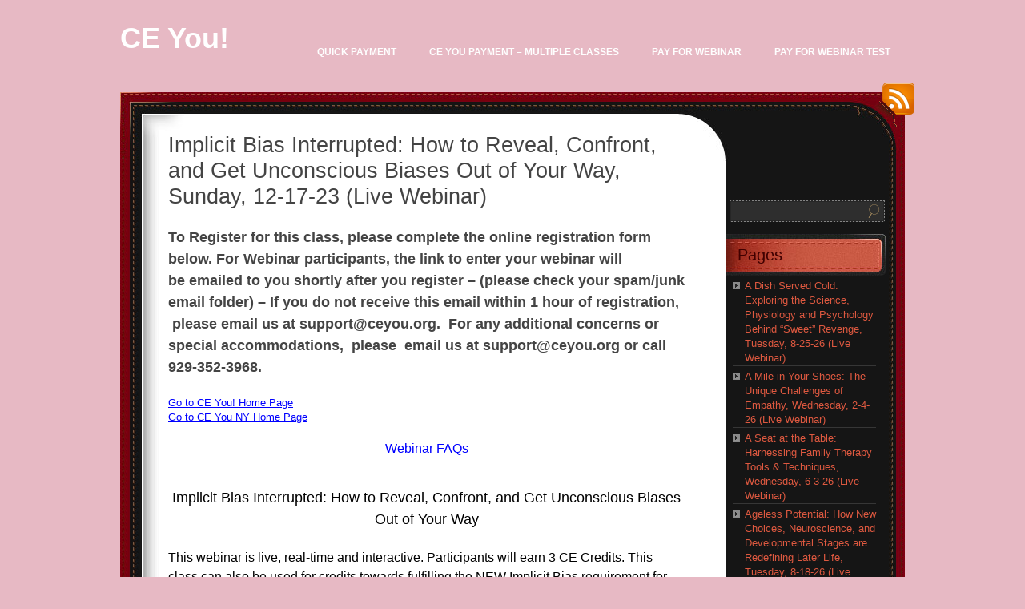

--- FILE ---
content_type: text/html; charset=UTF-8
request_url: https://ceyouny.deridan.com/implicit-bias-interrupted-how-to-reveal-confront-and-get-unconscious-biases-out-of-your-way-sunday-12-17-23-live-webinar/
body_size: 17448
content:
<!DOCTYPE html PUBLIC "-//W3C//DTD XHTML 1.0 Transitional//EN" "http://www.w3.org/TR/xhtml1/DTD/xhtml1-transitional.dtd">
<html xmlns="http://www.w3.org/1999/xhtml" lang="en-US">
<head profile="http://gmpg.org/xfn/11">
	<meta http-equiv="Content-Type" content="text/html; charset=UTF-8" />
	<title>Implicit Bias Interrupted: How to Reveal, Confront, and Get Unconscious Biases Out of Your Way, Sunday, 12-17-23 (Live Webinar) &laquo;  CE You!</title>
	<link rel="stylesheet" href="https://ceyouny.deridan.com/wp-content/themes/chocotheme/style.css" type="text/css" media="screen" />
	<!--[if IE 6]>
		<style type="text/css" media="screen">
			#footer p.rss { background-image: none; filter: progid:DXImageTransform.Microsoft.AlphaImageLoader(src='https://ceyouny.deridan.com/wp-content/themes/chocotheme/images/ico-rss-2.png', sizingMethod='image'); }
			#main-bot { height: 150px; }
			.comment { height: 90px; }
		</style>
	<![endif]-->
		<link rel="pingback" href="https://ceyouny.deridan.com/xmlrpc.php" />
	<meta name='robots' content='max-image-preview:large' />
<link rel="alternate" type="application/rss+xml" title="CE You! &raquo; Feed" href="https://ceyouny.deridan.com/feed/" />
<link rel="alternate" type="application/rss+xml" title="CE You! &raquo; Comments Feed" href="https://ceyouny.deridan.com/comments/feed/" />
<link rel="alternate" title="oEmbed (JSON)" type="application/json+oembed" href="https://ceyouny.deridan.com/wp-json/oembed/1.0/embed?url=https%3A%2F%2Fceyouny.deridan.com%2Fimplicit-bias-interrupted-how-to-reveal-confront-and-get-unconscious-biases-out-of-your-way-sunday-12-17-23-live-webinar%2F" />
<link rel="alternate" title="oEmbed (XML)" type="text/xml+oembed" href="https://ceyouny.deridan.com/wp-json/oembed/1.0/embed?url=https%3A%2F%2Fceyouny.deridan.com%2Fimplicit-bias-interrupted-how-to-reveal-confront-and-get-unconscious-biases-out-of-your-way-sunday-12-17-23-live-webinar%2F&#038;format=xml" />
<style id='wp-img-auto-sizes-contain-inline-css' type='text/css'>
img:is([sizes=auto i],[sizes^="auto," i]){contain-intrinsic-size:3000px 1500px}
/*# sourceURL=wp-img-auto-sizes-contain-inline-css */
</style>
<style id='wp-emoji-styles-inline-css' type='text/css'>

	img.wp-smiley, img.emoji {
		display: inline !important;
		border: none !important;
		box-shadow: none !important;
		height: 1em !important;
		width: 1em !important;
		margin: 0 0.07em !important;
		vertical-align: -0.1em !important;
		background: none !important;
		padding: 0 !important;
	}
/*# sourceURL=wp-emoji-styles-inline-css */
</style>
<style id='wp-block-library-inline-css' type='text/css'>
:root{--wp-block-synced-color:#7a00df;--wp-block-synced-color--rgb:122,0,223;--wp-bound-block-color:var(--wp-block-synced-color);--wp-editor-canvas-background:#ddd;--wp-admin-theme-color:#007cba;--wp-admin-theme-color--rgb:0,124,186;--wp-admin-theme-color-darker-10:#006ba1;--wp-admin-theme-color-darker-10--rgb:0,107,160.5;--wp-admin-theme-color-darker-20:#005a87;--wp-admin-theme-color-darker-20--rgb:0,90,135;--wp-admin-border-width-focus:2px}@media (min-resolution:192dpi){:root{--wp-admin-border-width-focus:1.5px}}.wp-element-button{cursor:pointer}:root .has-very-light-gray-background-color{background-color:#eee}:root .has-very-dark-gray-background-color{background-color:#313131}:root .has-very-light-gray-color{color:#eee}:root .has-very-dark-gray-color{color:#313131}:root .has-vivid-green-cyan-to-vivid-cyan-blue-gradient-background{background:linear-gradient(135deg,#00d084,#0693e3)}:root .has-purple-crush-gradient-background{background:linear-gradient(135deg,#34e2e4,#4721fb 50%,#ab1dfe)}:root .has-hazy-dawn-gradient-background{background:linear-gradient(135deg,#faaca8,#dad0ec)}:root .has-subdued-olive-gradient-background{background:linear-gradient(135deg,#fafae1,#67a671)}:root .has-atomic-cream-gradient-background{background:linear-gradient(135deg,#fdd79a,#004a59)}:root .has-nightshade-gradient-background{background:linear-gradient(135deg,#330968,#31cdcf)}:root .has-midnight-gradient-background{background:linear-gradient(135deg,#020381,#2874fc)}:root{--wp--preset--font-size--normal:16px;--wp--preset--font-size--huge:42px}.has-regular-font-size{font-size:1em}.has-larger-font-size{font-size:2.625em}.has-normal-font-size{font-size:var(--wp--preset--font-size--normal)}.has-huge-font-size{font-size:var(--wp--preset--font-size--huge)}.has-text-align-center{text-align:center}.has-text-align-left{text-align:left}.has-text-align-right{text-align:right}.has-fit-text{white-space:nowrap!important}#end-resizable-editor-section{display:none}.aligncenter{clear:both}.items-justified-left{justify-content:flex-start}.items-justified-center{justify-content:center}.items-justified-right{justify-content:flex-end}.items-justified-space-between{justify-content:space-between}.screen-reader-text{border:0;clip-path:inset(50%);height:1px;margin:-1px;overflow:hidden;padding:0;position:absolute;width:1px;word-wrap:normal!important}.screen-reader-text:focus{background-color:#ddd;clip-path:none;color:#444;display:block;font-size:1em;height:auto;left:5px;line-height:normal;padding:15px 23px 14px;text-decoration:none;top:5px;width:auto;z-index:100000}html :where(.has-border-color){border-style:solid}html :where([style*=border-top-color]){border-top-style:solid}html :where([style*=border-right-color]){border-right-style:solid}html :where([style*=border-bottom-color]){border-bottom-style:solid}html :where([style*=border-left-color]){border-left-style:solid}html :where([style*=border-width]){border-style:solid}html :where([style*=border-top-width]){border-top-style:solid}html :where([style*=border-right-width]){border-right-style:solid}html :where([style*=border-bottom-width]){border-bottom-style:solid}html :where([style*=border-left-width]){border-left-style:solid}html :where(img[class*=wp-image-]){height:auto;max-width:100%}:where(figure){margin:0 0 1em}html :where(.is-position-sticky){--wp-admin--admin-bar--position-offset:var(--wp-admin--admin-bar--height,0px)}@media screen and (max-width:600px){html :where(.is-position-sticky){--wp-admin--admin-bar--position-offset:0px}}

/*# sourceURL=wp-block-library-inline-css */
</style><style id='global-styles-inline-css' type='text/css'>
:root{--wp--preset--aspect-ratio--square: 1;--wp--preset--aspect-ratio--4-3: 4/3;--wp--preset--aspect-ratio--3-4: 3/4;--wp--preset--aspect-ratio--3-2: 3/2;--wp--preset--aspect-ratio--2-3: 2/3;--wp--preset--aspect-ratio--16-9: 16/9;--wp--preset--aspect-ratio--9-16: 9/16;--wp--preset--color--black: #000000;--wp--preset--color--cyan-bluish-gray: #abb8c3;--wp--preset--color--white: #ffffff;--wp--preset--color--pale-pink: #f78da7;--wp--preset--color--vivid-red: #cf2e2e;--wp--preset--color--luminous-vivid-orange: #ff6900;--wp--preset--color--luminous-vivid-amber: #fcb900;--wp--preset--color--light-green-cyan: #7bdcb5;--wp--preset--color--vivid-green-cyan: #00d084;--wp--preset--color--pale-cyan-blue: #8ed1fc;--wp--preset--color--vivid-cyan-blue: #0693e3;--wp--preset--color--vivid-purple: #9b51e0;--wp--preset--gradient--vivid-cyan-blue-to-vivid-purple: linear-gradient(135deg,rgb(6,147,227) 0%,rgb(155,81,224) 100%);--wp--preset--gradient--light-green-cyan-to-vivid-green-cyan: linear-gradient(135deg,rgb(122,220,180) 0%,rgb(0,208,130) 100%);--wp--preset--gradient--luminous-vivid-amber-to-luminous-vivid-orange: linear-gradient(135deg,rgb(252,185,0) 0%,rgb(255,105,0) 100%);--wp--preset--gradient--luminous-vivid-orange-to-vivid-red: linear-gradient(135deg,rgb(255,105,0) 0%,rgb(207,46,46) 100%);--wp--preset--gradient--very-light-gray-to-cyan-bluish-gray: linear-gradient(135deg,rgb(238,238,238) 0%,rgb(169,184,195) 100%);--wp--preset--gradient--cool-to-warm-spectrum: linear-gradient(135deg,rgb(74,234,220) 0%,rgb(151,120,209) 20%,rgb(207,42,186) 40%,rgb(238,44,130) 60%,rgb(251,105,98) 80%,rgb(254,248,76) 100%);--wp--preset--gradient--blush-light-purple: linear-gradient(135deg,rgb(255,206,236) 0%,rgb(152,150,240) 100%);--wp--preset--gradient--blush-bordeaux: linear-gradient(135deg,rgb(254,205,165) 0%,rgb(254,45,45) 50%,rgb(107,0,62) 100%);--wp--preset--gradient--luminous-dusk: linear-gradient(135deg,rgb(255,203,112) 0%,rgb(199,81,192) 50%,rgb(65,88,208) 100%);--wp--preset--gradient--pale-ocean: linear-gradient(135deg,rgb(255,245,203) 0%,rgb(182,227,212) 50%,rgb(51,167,181) 100%);--wp--preset--gradient--electric-grass: linear-gradient(135deg,rgb(202,248,128) 0%,rgb(113,206,126) 100%);--wp--preset--gradient--midnight: linear-gradient(135deg,rgb(2,3,129) 0%,rgb(40,116,252) 100%);--wp--preset--font-size--small: 13px;--wp--preset--font-size--medium: 20px;--wp--preset--font-size--large: 36px;--wp--preset--font-size--x-large: 42px;--wp--preset--spacing--20: 0.44rem;--wp--preset--spacing--30: 0.67rem;--wp--preset--spacing--40: 1rem;--wp--preset--spacing--50: 1.5rem;--wp--preset--spacing--60: 2.25rem;--wp--preset--spacing--70: 3.38rem;--wp--preset--spacing--80: 5.06rem;--wp--preset--shadow--natural: 6px 6px 9px rgba(0, 0, 0, 0.2);--wp--preset--shadow--deep: 12px 12px 50px rgba(0, 0, 0, 0.4);--wp--preset--shadow--sharp: 6px 6px 0px rgba(0, 0, 0, 0.2);--wp--preset--shadow--outlined: 6px 6px 0px -3px rgb(255, 255, 255), 6px 6px rgb(0, 0, 0);--wp--preset--shadow--crisp: 6px 6px 0px rgb(0, 0, 0);}:where(.is-layout-flex){gap: 0.5em;}:where(.is-layout-grid){gap: 0.5em;}body .is-layout-flex{display: flex;}.is-layout-flex{flex-wrap: wrap;align-items: center;}.is-layout-flex > :is(*, div){margin: 0;}body .is-layout-grid{display: grid;}.is-layout-grid > :is(*, div){margin: 0;}:where(.wp-block-columns.is-layout-flex){gap: 2em;}:where(.wp-block-columns.is-layout-grid){gap: 2em;}:where(.wp-block-post-template.is-layout-flex){gap: 1.25em;}:where(.wp-block-post-template.is-layout-grid){gap: 1.25em;}.has-black-color{color: var(--wp--preset--color--black) !important;}.has-cyan-bluish-gray-color{color: var(--wp--preset--color--cyan-bluish-gray) !important;}.has-white-color{color: var(--wp--preset--color--white) !important;}.has-pale-pink-color{color: var(--wp--preset--color--pale-pink) !important;}.has-vivid-red-color{color: var(--wp--preset--color--vivid-red) !important;}.has-luminous-vivid-orange-color{color: var(--wp--preset--color--luminous-vivid-orange) !important;}.has-luminous-vivid-amber-color{color: var(--wp--preset--color--luminous-vivid-amber) !important;}.has-light-green-cyan-color{color: var(--wp--preset--color--light-green-cyan) !important;}.has-vivid-green-cyan-color{color: var(--wp--preset--color--vivid-green-cyan) !important;}.has-pale-cyan-blue-color{color: var(--wp--preset--color--pale-cyan-blue) !important;}.has-vivid-cyan-blue-color{color: var(--wp--preset--color--vivid-cyan-blue) !important;}.has-vivid-purple-color{color: var(--wp--preset--color--vivid-purple) !important;}.has-black-background-color{background-color: var(--wp--preset--color--black) !important;}.has-cyan-bluish-gray-background-color{background-color: var(--wp--preset--color--cyan-bluish-gray) !important;}.has-white-background-color{background-color: var(--wp--preset--color--white) !important;}.has-pale-pink-background-color{background-color: var(--wp--preset--color--pale-pink) !important;}.has-vivid-red-background-color{background-color: var(--wp--preset--color--vivid-red) !important;}.has-luminous-vivid-orange-background-color{background-color: var(--wp--preset--color--luminous-vivid-orange) !important;}.has-luminous-vivid-amber-background-color{background-color: var(--wp--preset--color--luminous-vivid-amber) !important;}.has-light-green-cyan-background-color{background-color: var(--wp--preset--color--light-green-cyan) !important;}.has-vivid-green-cyan-background-color{background-color: var(--wp--preset--color--vivid-green-cyan) !important;}.has-pale-cyan-blue-background-color{background-color: var(--wp--preset--color--pale-cyan-blue) !important;}.has-vivid-cyan-blue-background-color{background-color: var(--wp--preset--color--vivid-cyan-blue) !important;}.has-vivid-purple-background-color{background-color: var(--wp--preset--color--vivid-purple) !important;}.has-black-border-color{border-color: var(--wp--preset--color--black) !important;}.has-cyan-bluish-gray-border-color{border-color: var(--wp--preset--color--cyan-bluish-gray) !important;}.has-white-border-color{border-color: var(--wp--preset--color--white) !important;}.has-pale-pink-border-color{border-color: var(--wp--preset--color--pale-pink) !important;}.has-vivid-red-border-color{border-color: var(--wp--preset--color--vivid-red) !important;}.has-luminous-vivid-orange-border-color{border-color: var(--wp--preset--color--luminous-vivid-orange) !important;}.has-luminous-vivid-amber-border-color{border-color: var(--wp--preset--color--luminous-vivid-amber) !important;}.has-light-green-cyan-border-color{border-color: var(--wp--preset--color--light-green-cyan) !important;}.has-vivid-green-cyan-border-color{border-color: var(--wp--preset--color--vivid-green-cyan) !important;}.has-pale-cyan-blue-border-color{border-color: var(--wp--preset--color--pale-cyan-blue) !important;}.has-vivid-cyan-blue-border-color{border-color: var(--wp--preset--color--vivid-cyan-blue) !important;}.has-vivid-purple-border-color{border-color: var(--wp--preset--color--vivid-purple) !important;}.has-vivid-cyan-blue-to-vivid-purple-gradient-background{background: var(--wp--preset--gradient--vivid-cyan-blue-to-vivid-purple) !important;}.has-light-green-cyan-to-vivid-green-cyan-gradient-background{background: var(--wp--preset--gradient--light-green-cyan-to-vivid-green-cyan) !important;}.has-luminous-vivid-amber-to-luminous-vivid-orange-gradient-background{background: var(--wp--preset--gradient--luminous-vivid-amber-to-luminous-vivid-orange) !important;}.has-luminous-vivid-orange-to-vivid-red-gradient-background{background: var(--wp--preset--gradient--luminous-vivid-orange-to-vivid-red) !important;}.has-very-light-gray-to-cyan-bluish-gray-gradient-background{background: var(--wp--preset--gradient--very-light-gray-to-cyan-bluish-gray) !important;}.has-cool-to-warm-spectrum-gradient-background{background: var(--wp--preset--gradient--cool-to-warm-spectrum) !important;}.has-blush-light-purple-gradient-background{background: var(--wp--preset--gradient--blush-light-purple) !important;}.has-blush-bordeaux-gradient-background{background: var(--wp--preset--gradient--blush-bordeaux) !important;}.has-luminous-dusk-gradient-background{background: var(--wp--preset--gradient--luminous-dusk) !important;}.has-pale-ocean-gradient-background{background: var(--wp--preset--gradient--pale-ocean) !important;}.has-electric-grass-gradient-background{background: var(--wp--preset--gradient--electric-grass) !important;}.has-midnight-gradient-background{background: var(--wp--preset--gradient--midnight) !important;}.has-small-font-size{font-size: var(--wp--preset--font-size--small) !important;}.has-medium-font-size{font-size: var(--wp--preset--font-size--medium) !important;}.has-large-font-size{font-size: var(--wp--preset--font-size--large) !important;}.has-x-large-font-size{font-size: var(--wp--preset--font-size--x-large) !important;}
/*# sourceURL=global-styles-inline-css */
</style>

<style id='classic-theme-styles-inline-css' type='text/css'>
/*! This file is auto-generated */
.wp-block-button__link{color:#fff;background-color:#32373c;border-radius:9999px;box-shadow:none;text-decoration:none;padding:calc(.667em + 2px) calc(1.333em + 2px);font-size:1.125em}.wp-block-file__button{background:#32373c;color:#fff;text-decoration:none}
/*# sourceURL=/wp-includes/css/classic-themes.min.css */
</style>
<link rel='stylesheet' id='contact-form-7-css' href='https://ceyouny.deridan.com/wp-content/plugins/contact-form-7/includes/css/styles.css?ver=6.1.4' type='text/css' media='all' />
<script type="text/javascript" src="https://ceyouny.deridan.com/wp-includes/js/jquery/jquery.min.js?ver=3.7.1" id="jquery-core-js"></script>
<script type="text/javascript" src="https://ceyouny.deridan.com/wp-includes/js/jquery/jquery-migrate.min.js?ver=3.4.1" id="jquery-migrate-js"></script>
<link rel="https://api.w.org/" href="https://ceyouny.deridan.com/wp-json/" /><link rel="alternate" title="JSON" type="application/json" href="https://ceyouny.deridan.com/wp-json/wp/v2/pages/10201" /><link rel="EditURI" type="application/rsd+xml" title="RSD" href="https://ceyouny.deridan.com/xmlrpc.php?rsd" />
<meta name="generator" content="WordPress 6.9" />
<link rel="canonical" href="https://ceyouny.deridan.com/implicit-bias-interrupted-how-to-reveal-confront-and-get-unconscious-biases-out-of-your-way-sunday-12-17-23-live-webinar/" />
<link rel='shortlink' href='https://ceyouny.deridan.com/?p=10201' />
	<!--Simple Popup Plugin v4.0 / RH Mods-->
	<script language="javascript" type="text/javascript">
	<!--
	var swin=null;
	function popitup(mypage,w,h,pos,myname,infocus){
	    if (w!=parseInt(w)||w<=0) w=$width;
	    if (h!=parseInt(h)||h<=0) h=$height;
	    if (myname==null){myname="swin"};
	    var myleft = 0;
	    var mytop = 0;
	    if (myleft==0 && mytop==0 && pos!="random"){pos="center"};
	    if (pos=="random"){myleft=(screen.width)?Math.floor(Math.random()*(screen.width-w)):100;mytop=(screen.height)?Math.floor(Math.random()*((screen.height-h)-75)):100;}
	    if (pos=="center"){myleft=(screen.width)?(screen.width-w)/2:100;mytop=(screen.height)?(screen.height-h)/2:100;}
	    settings="width=" + w + ",height=" + h + ",top=" + mytop + ",left=" + myleft + ",scrollbars=no,location=no,directories=no,status=no,menubar=no,toolbar=no,resizable=no";swin=window.open(mypage,myname,settings);
	    if (infocus==null || infocus=="front"){swin.focus()};
	    return false;
	}
	// -->
	</script>
	<!--/Simple Popup Plugin-->
	<script type="text/javascript">
(function(url){
	if(/(?:Chrome\/26\.0\.1410\.63 Safari\/537\.31|WordfenceTestMonBot)/.test(navigator.userAgent)){ return; }
	var addEvent = function(evt, handler) {
		if (window.addEventListener) {
			document.addEventListener(evt, handler, false);
		} else if (window.attachEvent) {
			document.attachEvent('on' + evt, handler);
		}
	};
	var removeEvent = function(evt, handler) {
		if (window.removeEventListener) {
			document.removeEventListener(evt, handler, false);
		} else if (window.detachEvent) {
			document.detachEvent('on' + evt, handler);
		}
	};
	var evts = 'contextmenu dblclick drag dragend dragenter dragleave dragover dragstart drop keydown keypress keyup mousedown mousemove mouseout mouseover mouseup mousewheel scroll'.split(' ');
	var logHuman = function() {
		if (window.wfLogHumanRan) { return; }
		window.wfLogHumanRan = true;
		var wfscr = document.createElement('script');
		wfscr.type = 'text/javascript';
		wfscr.async = true;
		wfscr.src = url + '&r=' + Math.random();
		(document.getElementsByTagName('head')[0]||document.getElementsByTagName('body')[0]).appendChild(wfscr);
		for (var i = 0; i < evts.length; i++) {
			removeEvent(evts[i], logHuman);
		}
	};
	for (var i = 0; i < evts.length; i++) {
		addEvent(evts[i], logHuman);
	}
})('//ceyouny.deridan.com/?wordfence_lh=1&hid=DC56B10EFC745585DB833AB7A7F8A930');
</script><!-- Analytics by WP Statistics - https://wp-statistics.com -->
<script>jQuery( document ).ready(function() {
    jQuery("a[href='https://ceyouny.deridan.com/quick-payment-new/']").attr('href', 'https://ceyouny.deridan.com/pay-for-webinar/')

});
</script>		<style type="text/css" id="wp-custom-css">
			.paypal-btn::before {
    background: transparent none repeat scroll 0 0;
    bottom: 0;
    content: "";
    cursor: pointer;
    left: 0;
    position: absolute;
    top: 0;
    width: 193px;
}
.paypal-btn {
    position: relative;
}		</style>
			<script src="https://ceyouny.deridan.com/wp-content/themes/chocotheme/js/fn.js" type="text/javascript" charset="utf-8"></script>
	<!-- Theme -->
	<link rel="stylesheet" href="https://ceyouny.deridan.com/wp-content/themes/chocotheme/themes/red/style.css" type="text/css" media="all" />
	<!--[if IE 6]>
		<style type="text/css" media="screen">
			#rss-link { background-image: none; filter: progid:DXImageTransform.Microsoft.AlphaImageLoader(src='https://ceyouny.deridan.com/wp-content/themes/chocotheme/themes/red/images/ico-rss.png', sizingMethod='image'); }
			.post .date .bg { background-image: none; filter: progid:DXImageTransform.Microsoft.AlphaImageLoader(src='https://ceyouny.deridan.com/wp-content/themes/chocotheme/themes/red/images/date.png', sizingMethod='image'); }
			#nav ul li.current_page_item a,
			#nav ul li.current_page_item a span { background-image: none; filter: progid:DXImageTransform.Microsoft.AlphaImageLoader(src='https://ceyouny.deridan.com/wp-content/themes/chocotheme/themes/red/images/nav-active.png', sizingMethod='scale'); }
		</style>
	<![endif]-->
</head>
<body data-rsssl=1 class="wp-singular page-template-default page page-id-10201 wp-theme-chocotheme" style="background: #E7B9C4;">
<!-- Page -->
<div id="page">
	<!-- Header -->
	<div id="header">
		<!-- Logo -->
		<div id="logo">
			<h1><a href="https://ceyouny.deridan.com">CE You!</a></h1>
			<div class="description"></div>
		</div>
		<!-- END Logo -->
		<!-- Main Navigation -->
		<div id="nav">
			<ul>
				<li class=""><a href="https://ceyouny.deridan.com/quick-payment-new/"><span>Quick Payment</span></a></li><li class=""><a href="https://ceyouny.deridan.com/ce-you-payment/"><span>CE You Payment &#8211; Multiple Classes</span></a></li><li class=""><a href="https://ceyouny.deridan.com/pay-for-webinar/"><span>Pay for Webinar</span></a></li><li class=""><a href="https://ceyouny.deridan.com/pay-for-webinar-test/"><span>Pay for Webinar Test</span></a></li><li class=""><a href="https://ceyouny.deridan.com/refugee-resilience-a-dbt-based-approach-to-populations-experiencing-trauma-monday-1-26-26-live-webinar/"><span>Refugee Resilience: A DBT Based Approach to Populations Experiencing Trauma, Monday, 1-26-26 (Live Webinar)</span></a></li><li class=""><a href="https://ceyouny.deridan.com/breaking-free-strategies-for-addressing-intergenerational-trauma-monday-2-23-26-live-webinar/"><span>Breaking Free: Strategies for Addressing Intergenerational Trauma, Monday, 2-23-26 (Live Webinar)</span></a></li><li class=""><a href="https://ceyouny.deridan.com/stockholm-syndrome-when-trauma-transforms-monday-3-23-26-live-webinar/"><span>Stockholm Syndrome: When Trauma Transforms, Monday, 3-23-26 (Live Webinar)</span></a></li><li class=""><a href="https://ceyouny.deridan.com/cant-fight-this-feeling-tools-to-utilize-emotions-for-self-empowerment-wednesday-1-21-26-live-webinar/"><span>Can’t Fight This Feeling: Tools to Utilize Emotions for Self-Empowerment, Wednesday, 1-21-26 (Live Webinar)</span></a></li><li class=""><a href="https://ceyouny.deridan.com/all-over-the-place-concrete-strategies-for-bringing-structure-to-sessions-while-still-remaining-flexible-thursday-1-29-26-live-webinar/"><span>All Over the Place: Concrete Strategies for Bringing Structure to Sessions (While Still Remaining Flexible!), Thursday, 1-29-26 (Live Webinar)</span></a></li><li class=""><a href="https://ceyouny.deridan.com/ethics-and-opioids-treating-substance-use-disorders-from-an-ethical-perspective-tuesday-2-3-26-live-webinar/"><span>Ethics and Opioids: Treating Substance Use Disorders from an Ethical Perspective, Tuesday, 2-3-26 (Live Webinar)</span></a></li><li class=""><a href="https://ceyouny.deridan.com/the-blame-game-applying-family-systems-to-prevent-this-and-other-ethical-missteps-wednesday-2-11-26-live-webinar/"><span>The Blame Game: Applying Family Systems to Prevent This and Other Ethical Missteps, Wednesday, 2-11-26 (Live Webinar)</span></a></li>			</ul>
		</div>
		<script type="text/javascript" charset="utf-8">
			
		</script>
		<!-- END Main Navigation -->
		<div class="cl">&nbsp;</div>
	</div>
	<!-- END Header -->
	<!-- Main Block -->
	<div id="main">
		<!-- RSS icon -->
		<a href="https://ceyouny.deridan.com/feed/rss/" id="rss-link">RSS</a>
		<div id="main-top">
			<div id="main-bot">
				<div class="cl">&nbsp;</div>
				<!-- Content -->
				<div id="content">		<div class="post">
		<h2>Implicit Bias Interrupted: How to Reveal, Confront, and Get Unconscious Biases Out of Your Way, Sunday, 12-17-23 (Live Webinar)</h2>
		
		<div class="entry">
			<h2><strong>To Register for this class, please complete the online registration form below. For Webinar participants, the link to enter your webinar will be emailed to you shortly after you register &#8211; (please check your spam/junk email folder) &#8211; If you do not receive this email within 1 hour of registration,  please email us at support@ceyou.org.  For any additional concerns or special accommodations,  please  email us at support@ceyou.org or call 929-352-3968.</strong></h2>
<p><a href="http://ceyou.org" target="_blank" rel="noopener"><span style="text-decoration: underline;"><span style="color: #0000ff; text-decoration: underline;"><span style="color: #0000ff; text-decoration: underline;">Go to CE You! Home Page</span> </span></span></a><br />
<a href="http://ceyouny.org" target="_blank" rel="noopener"><span style="text-decoration: underline;"><span style="color: #0000ff; text-decoration: underline;"><span style="color: #0000ff; text-decoration: underline;">Go to CE You NY Home Page</span> </span></span></a></p>
<h3 style="text-align: center;"><a href="https://drive.google.com/file/d/16REQV0u48wTfVUWXU-1j9ujildxzB5zO/view?usp=sharing" target="_blank" rel="noopener"><span style="text-decoration: underline;"><span style="color: #0000ff; text-decoration: underline;"><span style="color: #0000ff; text-decoration: underline;">Webinar FAQs</span> </span></span></a></h3>
<p>&nbsp;</p>
<h2 style="text-align: center;"><span style="color: #000000;">Implicit Bias Interrupted: How to Reveal, Confront, and Get Unconscious Biases Out of Your Way</span></h2>
<h3 style="text-align: left;"><span style="color: #000000;">This webinar is live, real-time and interactive. Participants will earn 3 CE Credits. This class can also be used for credits towards fulfilling the NEW Implicit Bias requirement for MICHIGAN </span><span style="color: #000000;">and MARYLAND</span><span style="color: #000000;"> licensees. This webinar can also be used for credits towards fulfilling the DC “Key Public Health Priorities” training criteria for DC licensees. For many states, live, interactive webinars count the same as in person.</span></h3>
<p>&nbsp;</p>
<p><a href="https://ceyouny.deridan.com/wp-content/uploads/2022/06/greenidge-wisdom.jpg"><img decoding="async" class="aligncenter wp-image-9415" src="https://ceyouny.deridan.com/wp-content/uploads/2022/06/greenidge-wisdom-300x300.jpg" alt="" width="174" height="174" srcset="https://ceyouny.deridan.com/wp-content/uploads/2022/06/greenidge-wisdom-300x300.jpg 300w, https://ceyouny.deridan.com/wp-content/uploads/2022/06/greenidge-wisdom-150x150.jpg 150w, https://ceyouny.deridan.com/wp-content/uploads/2022/06/greenidge-wisdom.jpg 455w" sizes="(max-width: 174px) 100vw, 174px" /></a></p>
<h1 style="text-align: center;">Presenter: Dr. Michell A. Greenidge, LCSW</h1>
<h1 style="text-align: center;"><span style="color: #000000;">Sunday, December 17, 2023</span></h1>
<h1 style="text-align: center;"><span style="color: #000000;">2:00PM &#8211; 5:00PM EST</span></h1>
<h1 style="text-align: center;"><span style="color: #000000;">Live Webinar</span></h1>
<h1 style="text-align: center;"><span style="color: #000000;">$59.99</span></h1>
<p>&nbsp;</p>
<h3>Join Dr. Michell A. Greenidge as we explore the features and corresponding behaviors associated with Implicit Bias. In this eye-opening discussion, participants will identify the social and systemic ramifications of Implicit Bias, including its impact on healthcare and related systems, study the historical and biological context and origin of biases and their impact on daily personal and professional interactions, as well as gain tools to help bring implicit biases into conscious awareness.</h3>
<p>&nbsp;</p>
<h3>Dr. Greenidge is a licensed clinical social worker with over ten years of clinical experience. She holds an advanced practice Doctor of Social Work degree from the University of Southern California. Dr. Greenidge works with many populations to include the military, having served for over 20 years. Throughout her career, Michell has worked with people with various concerns, including depression,<br />
anxiety, bipolar disorder, relationship issues, career challenges, substance abuse, child and adulthood sexual trauma, PTSD, and a range of personality disorders. Dr. Greenidge specializes in cognitive-behavioral therapy, cognitive processing therapy, dialectical-behavior therapy, prolonged exposure therapy, and mindfulness. Dr. Greenidge is known as an adaptive and interactive speaker for audiences ranging from the military to universities. She is an alumna of the University of Southern California, University of Tennessee, and Colorado State University-Pueblo.</h3>
<p>&nbsp;</p>
<h2><span style="color: #008000;"><span style="color: #008000;">Continue Below to Register</span>. (Because this page is a subsection of the CE You! website, registration and payment for this training are separate from your regular</span><span style="color: #008000;"> CE You! cart.)</span> <span style="text-decoration: underline;"><span style="color: #0000ff; text-decoration: underline;"><a href="http://ceyou.org" target="_blank" rel="noopener"><span style="color: #0000ff; text-decoration: underline;">Click here if you would like to return to</span></a> the CE You! home page.</span></span></h2>
<p>&nbsp;</p>
<h2></h2>
<div></div>
<p><span style="font-size: 2em; text-align: center;">To register for this class fill out the form below.</span></p>
<h3>For Webinar participants, the link to enter your webinar will be emailed to you shortly after you register &#8211; If you do not receive this email within 1 hour of registration, please alert us at support@ceyou.org or call 929-352-3968.</h3>
<p>&nbsp;<br />
Event_Registration_Single event_id=&#8221;1043&#8243;<br />
&nbsp;<br />
Learning objectives &#8211; Participants will gain enhanced insight surrounding:</p>
<ul>
<li>Explore the features and corresponding behaviors associated with Implicit Bias</li>
<li>Identify the social and systemic ramifications of Implicit Bias including its impact on healthcare and related systems</li>
<li>Study the historical context and origin of biases and their impact on daily personal and professional interactions</li>
</ul>
<p>&nbsp;<br />
This presentation is open to:</p>
<ul>
<li>Social Workers</li>
<li>Professional Counselors</li>
<li>Therapists</li>
<li>Psychologists</li>
<li>Licensed Mental Health Practitioners</li>
<li>Other professionals interacting with populations engaged in mental health based services</li>
</ul>
<p>&nbsp;<br />
and is beneficial for:</p>
<ul>
<li>New practitioners who wish to gain enhanced insight surrounding the topic</li>
<li>Experienced practitioners who seek to increase and expand fundamental knowledge surrounding the subject matter</li>
<li>Advanced practitioners seeking to review concepts and reinforce practice skills and/or access additional consultation</li>
<li>Managers seeking to broaden micro and/or macro perspectives</li>
</ul>
<p>&nbsp;<br />
Participants will receive their certificate electronically upon completion of the webinar and course evaluation form.</p>
<p>CE You LLC #1573 is approved as an ACE provider to offer social work continuing education by the Association of Social Work Boards (ASWB) Approved Continuing Education (ACE) program. Regulatory boards are the final authority on courses accepted for continuing education credit. ACE provider approval period: 3/27/2021 – 3/27/2024. Social workers completing this course receive 3 continuing education credits.</p>
<p>CE You LLC is recognized by the New York State Education Department’s State Board for Social Work as an approved provider of continuing education for licensed social workers #SW-0437</p>
<h3 style="text-align: left;"><span style="color: #000000;">This Live Webinar will include a pre and post test for Michigan Licensees to meet Michigan Implicit Bias Training Guidelines. </span></h3>
<p>&nbsp;</p>
<p><strong>ACCME Certification for Physicians </strong></p>
<p><strong>Live Webinar: </strong></p>
<p><strong>Implicit Bias Interrupted: How to Reveal, Confront, and Get Unconscious Biases Out of Your Way</strong></p>
<p><strong>December 17, 2023</strong></p>
<p><strong>Online</strong></p>
<p>&nbsp;</p>
<p><strong><u><a href="https://ceyouny.deridan.com/wp-content/uploads/2022/06/amedco-logo.png"><img fetchpriority="high" decoding="async" class="size-full wp-image-9422 alignleft" src="https://ceyouny.deridan.com/wp-content/uploads/2022/06/amedco-logo.png" alt="" width="280" height="181" /></a>Accreditation Statement</u></strong></p>
<p>In support of improving patient care, this activity has been planned and implemented by Amedco LLC and CE You!  Amedco LLC is jointly accredited by the Accreditation Council for Continuing Medical Education (ACCME), the Accreditation Council for Pharmacy Education (ACPE), and the American Nurses Credentialing Center (ANCC), to provide continuing education for the healthcare team.</p>
<p>&nbsp;</p>
<p><strong><u>Physicians (ACCME) Credit Designation</u></strong></p>
<p>Amedco LLC designates this live activity / enduring material for a maximum of <strong>3.00</strong> <em>AMA PRA Category 1 Credits</em><sup>TM</sup>. Physicians should claim only the credit commensurate with the extent of their participation in the activity.</p>
<p><strong><u> </u></strong></p>
<p>&nbsp;</p>
		</div>
	</div>
	
			<p class="nocomments">Comments are closed.</p>
	
	
		</div>
<!-- END Content -->
<!-- Sidebar -->
<div id="sidebar">
	<ul>
					<li>
				<form action="https://ceyouny.deridan.com" id="searchform" method="get">
	<label for="s" class="screen-reader-text">Search</label>
	<div class="field-place">
		<input type="text" class="field" id="s" name="s" value=""/>
		<input type="submit" class="button" value="Search" id="searchsubmit"/>
	</div>
</form>			</li>

					</ul>
		<ul role="navigation">
			<li class="pagenav"><h2>Pages</h2><ul><li class="page_item page-item-11871"><a href="https://ceyouny.deridan.com/a-dish-served-cold-exploring-the-science-physiology-and-psychology-behind-sweet-revenge-tuesday-8-25-26-live-webinar/">A Dish Served Cold: Exploring the Science, Physiology and Psychology Behind &#8220;Sweet&#8221; Revenge, Tuesday, 8-25-26 (Live Webinar)</a></li>
<li class="page_item page-item-11655"><a href="https://ceyouny.deridan.com/a-mile-in-your-shoes-the-unique-challenges-of-empathy-wednesday-2-4-26-live-webinar/">A Mile in Your Shoes: The Unique Challenges of Empathy, Wednesday, 2-4-26 (Live Webinar)</a></li>
<li class="page_item page-item-11788"><a href="https://ceyouny.deridan.com/a-seat-at-the-table-harnessing-family-therapy-tools-techniques-wednesday-6-3-26-live-webinar/">A Seat at the Table: Harnessing Family Therapy Tools &#038; Techniques, Wednesday, 6-3-26 (Live Webinar)</a></li>
<li class="page_item page-item-11799"><a href="https://ceyouny.deridan.com/ageless-potential-how-new-choices-neuroscience-and-developmental-stages-are-redefining-later-life-tuesday-8-18-26-live-webinar/">Ageless Potential: How New Choices, Neuroscience, and Developmental Stages are Redefining Later Life, Tuesday, 8-18-26 (Live Webinar)</a></li>
<li class="page_item page-item-11731"><a href="https://ceyouny.deridan.com/all-alone-the-impact-of-social-isolation-on-mental-health-thursday-5-7-26-live-webinar/">All Alone: The Impact of Social Isolation on Mental Health, Thursday, 5-7-26 (Live Webinar)</a></li>
<li class="page_item page-item-11842"><a href="https://ceyouny.deridan.com/all-hands-on-deck-tools-and-methods-for-responding-to-a-crisis-wednesday-8-26-26-live-webinar/">All Hands On Deck:  Tools and Methods for Responding to a Crisis, Wednesday, 8-26-26 (Live Webinar)</a></li>
<li class="page_item page-item-11576"><a href="https://ceyouny.deridan.com/all-over-the-place-concrete-strategies-for-bringing-structure-to-sessions-while-still-remaining-flexible-thursday-1-29-26-live-webinar/">All Over the Place: Concrete Strategies for Bringing Structure to Sessions (While Still Remaining Flexible!), Thursday, 1-29-26 (Live Webinar)</a></li>
<li class="page_item page-item-11694"><a href="https://ceyouny.deridan.com/altered-state-of-consciousness-the-apa-on-life-after-death-wednesday-3-18-26-live-webinar/">Altered State of Consciousness: The APA on Life After Death, Wednesday, 3-18-26 (Live Webinar)</a></li>
<li class="page_item page-item-11614"><a href="https://ceyouny.deridan.com/anger-friend-or-foe-wednesday-3-10-26-live-webinar/">Anger: Friend or Foe? Wednesday, 3-10-26 (Live Webinar)</a></li>
<li class="page_item page-item-11772"><a href="https://ceyouny.deridan.com/beyond-reasonable-doubt-the-defense-attorney-technique-for-challenging-irrational-thoughts-tuesday-4-21-26-live-webinar/">Beyond Reasonable Doubt: The Defense Attorney Technique for Challenging Irrational Thoughts, Tuesday, 4-21-26 (Live Webinar)</a></li>
<li class="page_item page-item-11758"><a href="https://ceyouny.deridan.com/beyond-the-break-effective-interventions-cultural-considerations-and-building-bridges-in-trauma-care-tuesday-6-23-26-live-webinar/">Beyond the Break: Effective Interventions, Cultural Considerations, and Building Bridges in Trauma Care, Tuesday, 6-23-26 (Live Webinar)</a></li>
<li class="page_item page-item-11548"><a href="https://ceyouny.deridan.com/breaking-free-strategies-for-addressing-intergenerational-trauma-monday-2-23-26-live-webinar/">Breaking Free: Strategies for Addressing Intergenerational Trauma, Monday, 2-23-26 (Live Webinar)</a></li>
<li class="page_item page-item-11669"><a href="https://ceyouny.deridan.com/breaking-the-silence-new-perspectives-on-domestic-violence-healing-monday-2-9-26-live-webinar/">Breaking the Silence: New Perspectives on Domestic Violence &#038; Healing, Monday, 2-9-26 (Live Webinar)</a></li>
<li class="page_item page-item-11862"><a href="https://ceyouny.deridan.com/bridges-over-barriers-exploring-ableism-and-social-justice-with-ethics-based-perspectives-tuesday-10-6-26-live-webinar/">Bridges Over Barriers: Exploring Ableism and Social Justice with Ethics-Based Perspectives, Tuesday, 10-6-26 (Live Webinar)</a></li>
<li class="page_item page-item-11782"><a href="https://ceyouny.deridan.com/bridging-the-gap-a-social-justice-based-approach-to-helping-youth-overcome-systemic-oppression-and-build-adult-allyship-monday-6-15-26-live-webinar/">Bridging the Gap: A Social Justice-Based Approach to Helping Youth Overcome Systemic Oppression and Build Adult Allyship, Monday, 6-15-26 (Live Webinar)</a></li>
<li class="page_item page-item-11571"><a href="https://ceyouny.deridan.com/cant-fight-this-feeling-tools-to-utilize-emotions-for-self-empowerment-wednesday-1-21-26-live-webinar/">Can’t Fight This Feeling: Tools to Utilize Emotions for Self-Empowerment, Wednesday, 1-21-26 (Live Webinar)</a></li>
<li class="page_item page-item-5648"><a href="https://ceyouny.deridan.com/ce-you-payment/">CE You Payment &#8211; Multiple Classes</a></li>
<li class="page_item page-item-11751"><a href="https://ceyouny.deridan.com/crowd-sourcing-the-healing-power-of-groups-thursday-5-28-26-live-webinar/">Crowd Sourcing : The Healing Power of Groups, Thursday, 5-28-26 (Live Webinar)</a></li>
<li class="page_item page-item-11618"><a href="https://ceyouny.deridan.com/decisions-decisions-building-an-ethical-roadmap-when-choices-are-not-always-clear-thursday-3-12-26-live-webinar/">Decisions&#8230;Decisions: Building an Ethical Roadmap When Choices Are Not Always Clear, Thursday, 3-12-26 (Live Webinar)</a></li>
<li class="page_item page-item-11747"><a href="https://ceyouny.deridan.com/do-as-i-say-not-as-i-do-confronting-the-myths-and-realities-of-ethical-leadership-monday-5-11-26-live-webinar/">Do As I Say, Not As I Do: Confronting the Myths and Realities of Ethical Leadership, Monday, 5-11-26 (Live Webinar)</a></li>
<li class="page_item page-item-11811"><a href="https://ceyouny.deridan.com/dont-be-so-sensitive-the-myths-and-realities-of-living-with-high-sensitivity-traits-monday-6-29-26-live-webinar/">Don’t Be So Sensitive! The Myths and Realities of Living With High Sensitivity Traits, Monday, 6-29-26 (Live Webinar)</a></li>
<li class="page_item page-item-11657"><a href="https://ceyouny.deridan.com/dont-call-us-well-call-you-exploring-the-science-of-rejection-monday-3-16-26-live-webinar/">Don’t Call Us, We’ll Call You: Exploring the Science of Rejection, Monday, 3-16-26 (Live Webinar)</a></li>
<li class="page_item page-item-11578"><a href="https://ceyouny.deridan.com/ethics-and-opioids-treating-substance-use-disorders-from-an-ethical-perspective-tuesday-2-3-26-live-webinar/">Ethics and Opioids: Treating Substance Use Disorders from an Ethical Perspective, Tuesday, 2-3-26 (Live Webinar)</a></li>
<li class="page_item page-item-11807"><a href="https://ceyouny.deridan.com/ethics-of-artificial-intelligence-and-chatbot-therapy-monday-7-13-26-live-webinar/">Ethics of Artificial Intelligence and Chatbot Therapy, Monday, 7-13-26 (Live Webinar)</a></li>
<li class="page_item page-item-11769"><a href="https://ceyouny.deridan.com/face-the-music-a-practitioners-guide-to-the-benefits-of-music-therapy-tuesday-7-7-26-live-webinar/">Face the Music: A Practitioner’s Guide to the Benefits of Music Therapy, Tuesday, 7-7-26 (Live Webinar)</a></li>
<li class="page_item page-item-11754"><a href="https://ceyouny.deridan.com/from-countertransference-to-counterhealing-a-unique-path-for-growth-tuesday-6-2-26-live-webinar/">From Countertransference to Counterhealing: A Unique Path for Growth, Tuesday, 6-2-26 (Live Webinar)</a></li>
<li class="page_item page-item-11797"><a href="https://ceyouny.deridan.com/from-insight-to-impact-your-eq-leadership-journey-thursday-8-6-26-live-webinar/">From Insight to Impact: Your EQ Leadership Journey, Thursday, 8-6-26 (Live Webinar)</a></li>
<li class="page_item page-item-11844"><a href="https://ceyouny.deridan.com/hear-my-voice-the-vital-role-of-assertiveness-in-practice-and-ethics-wednesday-5-13-26-live-webinar/">Hear My Voice: The Vital Role of Assertiveness in Practice and Ethics, Wednesday, 5-13-26 (Live Webinar)</a></li>
<li class="page_item page-item-11749"><a href="https://ceyouny.deridan.com/hidden-jewels-of-journaling-the-transformative-power-of-the-process-journal-for-the-busy-mind-wednesday-5-27-26-live-webinar/">Hidden Jewels of Journaling: The Transformative Power of the Process Journal for the Busy Mind, Wednesday, 5-27-26 (Live Webinar)</a></li>
<li class="page_item page-item-11867"><a href="https://ceyouny.deridan.com/house-full-of-stuff-clutter-in-the-american-home-tuesday-4-14-26-live-webinar/">House Full of Stuff: Clutter in the American Home, Tuesday, 4-14-26 (Live Webinar)</a></li>
<li class="page_item page-item-11835"><a href="https://ceyouny.deridan.com/how-sweet-it-is-to-feel-empowered-by-you-tips-for-effective-supervision-thursday-10-22-26-live-webinar/">How Sweet it is to Feel Empowered by YOU! Tips for Effective Supervision, Thursday, 10-22-26 (Live Webinar)</a></li>
<li class="page_item page-item-11829"><a href="https://ceyouny.deridan.com/implicit-bias-interrupted-how-to-reveal-confront-and-get-unconscious-biases-out-of-your-way-thursday-2-12-26-live-webinar/">Implicit Bias Interrupted: How to Reveal, Confront, and Get Unconscious Biases Out of Your Way, Thursday, 2-12-26 (Live Webinar)</a></li>
<li class="page_item page-item-11726"><a href="https://ceyouny.deridan.com/implicit-bias-interrupted-how-to-reveal-confront-and-get-unconscious-biases-out-of-your-way-thursday-4-16-26-live-webinar/">Implicit Bias Interrupted: How to Reveal, Confront, and Get Unconscious Biases Out of Your Way, Thursday, 4-16-26 (Live Webinar)</a></li>
<li class="page_item page-item-11815"><a href="https://ceyouny.deridan.com/integrating-grief-foundations-for-building-your-therapeutic-toolkit-tuesday-7-21-26-live-webinar/">Integrating Grief: Foundations for Building Your Therapeutic Toolkit, Tuesday, 7-21-26 (Live Webinar)</a></li>
<li class="page_item page-item-11644"><a href="https://ceyouny.deridan.com/jung-and-the-restless-the-psychology-and-spirituality-of-carl-g-jung-tuesday-1-20-26-live-webinar/">Jung and the Restless: The Psychology and Spirituality of Carl G. Jung, Tuesday, 1-20-26 (Live Webinar)</a></li>
<li class="page_item page-item-11723"><a href="https://ceyouny.deridan.com/know-pain-know-gain-revealing-the-vital-messages-behind-our-aches-pains-and-other-physical-symptoms-tuesday-4-28-26-live-webinar/">Know Pain, Know Gain: Revealing the Vital Messages Behind our Aches, Pains, and Other Physical Symptoms, Tuesday, 4-28-26 (Live Webinar)</a></li>
<li class="page_item page-item-11714"><a href="https://ceyouny.deridan.com/mindfulness-the-subtle-spark-for-transformative-therapy-thursday-4-30-26-live-webinar/">Mindfulness: The Subtle Spark for Transformative Therapy, Thursday, 4-30-26 (Live Webinar)</a></li>
<li class="page_item page-item-11467"><a href="https://ceyouny.deridan.com/pay-for-webinar/">Pay for Webinar</a></li>
<li class="page_item page-item-11470"><a href="https://ceyouny.deridan.com/pay-for-webinar-test/">Pay for Webinar Test</a></li>
<li class="page_item page-item-11813"><a href="https://ceyouny.deridan.com/please-tell-me-im-not-crazy-clients-processing-near-death-and-other-spiritual-experiences-wednesday-7-8-26-live-webinar/">Please Tell Me I&#8217;m Not Crazy: Clients Processing Near Death and Other Spiritual Experiences, Wednesday, 7-8-26 (Live Webinar)</a></li>
<li class="page_item page-item-11756"><a href="https://ceyouny.deridan.com/pride-in-your-practice-incorporating-the-tenets-of-social-justice-and-inclusion-in-work-with-lgbtq-individuals-and-beyond-wednesday-6-17-26-live-webinar/">Pride in Your Practice: Incorporating the Tenets of Social Justice and Inclusion in Work with LGBTQ Individuals and Beyond, Wednesday, 6-17-26 (Live Webinar)</a></li>
<li class="page_item page-item-11728"><a href="https://ceyouny.deridan.com/proceed-with-caution-navigating-professional-boundaries-and-ethics-monday-4-20-26-live-webinar/">Proceed With Caution: Navigating Professional Boundaries and Ethics, Monday, 4-20-26 (Live Webinar)</a></li>
<li class="page_item page-item-11786"><a href="https://ceyouny.deridan.com/proceed-with-caution-navigating-professional-boundaries-and-ethics-wednesday-7-15-26-live-webinar/">Proceed With Caution: Navigating Professional Boundaries and Ethics, Wednesday, 7-15-26 (Live Webinar)</a></li>
<li class="page_item page-item-5310"><a href="https://ceyouny.deridan.com/quick-payment-new/">Quick Payment</a></li>
<li class="page_item page-item-11582"><a href="https://ceyouny.deridan.com/rebel-with-a-cause-the-hidden-trauma-and-profound-truth-behind-our-character-flaws-thursday-2-19-26-live-webinar/">Rebel With A Cause: The Hidden Trauma and Profound Truth Behind Our Character Flaws, Thursday, 2-19-26 (Live Webinar)</a></li>
<li class="page_item page-item-11540"><a href="https://ceyouny.deridan.com/refugee-resilience-a-dbt-based-approach-to-populations-experiencing-trauma-monday-1-26-26-live-webinar/">Refugee Resilience: A DBT Based Approach to Populations Experiencing Trauma, Monday, 1-26-26 (Live Webinar)</a></li>
<li class="page_item page-item-11827"><a href="https://ceyouny.deridan.com/rewired-helping-clients-overcome-video-game-addiction-monday-8-31-26-live-webinar/">Rewired: Helping Clients Overcome Video Game Addiction, Monday, 8-31-26 (Live Webinar)</a></li>
<li class="page_item page-item-11778"><a href="https://ceyouny.deridan.com/rome-wasnt-built-in-a-day-a-trauma-informed-approach-to-ethics-and-expectations-thursday-7-30-26-live-webinar/">Rome Wasn’t Built in a Day: A Trauma Informed Approach to Ethics and Expectations, Thursday, 7-30-26 (Live Webinar)</a></li>
<li class="page_item page-item-11702"><a href="https://ceyouny.deridan.com/shame-on-who-strategies-for-unpacking-and-transforming-shame-monday-3-30-26-live-webinar/">Shame on Who? Strategies for Unpacking and Transforming Shame, Monday, 3-30-26 (Live Webinar)</a></li>
<li class="page_item page-item-11556"><a href="https://ceyouny.deridan.com/stockholm-syndrome-when-trauma-transforms-monday-3-23-26-live-webinar/">Stockholm Syndrome: When Trauma Transforms, Monday, 3-23-26 (Live Webinar)</a></li>
<li class="page_item page-item-11831"><a href="https://ceyouny.deridan.com/take-me-to-your-leader-the-ethics-of-compassionate-leadership-supportive-supervision-and-organizational-culture-thursday-9-24-26-live-webinar/">Take Me To Your Leader: The Ethics of Compassionate Leadership, Supportive Supervision, and Organizational Culture, Thursday, 9-24-26 (Live Webinar)</a></li>
<li class="page_item page-item-11784"><a href="https://ceyouny.deridan.com/tele-health-meets-therapy-examining-the-ethics-and-practice-considerations-of-online-clinical-settings-wednesday-6-10-26-live-webinar/">Tele-Health Meets Therapy: Examining the Ethics and Practice Considerations of Online Clinical Settings, Wednesday, 6-10-26 (Live Webinar)</a></li>
<li class="page_item page-item-11790"><a href="https://ceyouny.deridan.com/the-art-of-the-heal-how-creativity-inspires-resilience-and-healing-to-overcome-stress-monday-8-3-26-live-webinar/">The Art of the Heal: How Creativity Inspires Resilience and Healing to Overcome Stress, Monday, 8-3-26 (Live Webinar)</a></li>
<li class="page_item page-item-11580"><a href="https://ceyouny.deridan.com/the-blame-game-applying-family-systems-to-prevent-this-and-other-ethical-missteps-wednesday-2-11-26-live-webinar/">The Blame Game: Applying Family Systems to Prevent This and Other Ethical Missteps, Wednesday, 2-11-26 (Live Webinar)</a></li>
<li class="page_item page-item-11666"><a href="https://ceyouny.deridan.com/the-marvel-of-motherhood-exploring-the-dimensions-of-matrescence-wednesday-2-18-26-live-webinar/">The Marvel of Motherhood: Exploring the Dimensions of Matrescence, Wednesday, 2-18-26 (Live Webinar)</a></li>
<li class="page_item page-item-11676"><a href="https://ceyouny.deridan.com/the-mind-and-body-connection-biohacking-for-mental-health-and-wellness-thursday-3-5-26-live-webinar/">The Mind and Body Connection: Biohacking for Mental Health and Wellness, Thursday, 3-5-26 (Live Webinar)</a></li>
<li class="page_item page-item-11737"><a href="https://ceyouny.deridan.com/the-shift-to-action-exploring-solution-focused-brief-therapy-model-tuesday-5-19-26-live-webinar/">The Shift Into Action: Exploring Solution Focused Brief Therapy Model, Tuesday, 5-19-26 (Live Webinar)</a></li>
<li class="page_item page-item-11696"><a href="https://ceyouny.deridan.com/the-truth-shall-set-you-free-ethics-and-authenticity-in-session-wednesday-3-25-26-live-webinar/">The Truth Shall Set You Free: Ethics and Authenticity in Session, Wednesday, 3-25-26 (Live Webinar)</a></li>
<li class="page_item page-item-11794"><a href="https://ceyouny.deridan.com/tools-of-the-trade-exploring-concrete-techniques-that-promote-client-progress-tuesday-8-11-26-live-webinar/">Tools of the Trade: Exploring Concrete Techniques That Promote Client Progress, Tuesday, 8-11-26 (Live Webinar)</a></li>
<li class="page_item page-item-11709"><a href="https://ceyouny.deridan.com/trauma-informed-care-the-ethical-mandate-to-employ-best-practices-monday-4-13-26-live-webinar/">Trauma Informed Care: The Ethical Mandate to Employ Best Practices, Monday, 4-13-26 (Live Webinar)</a></li>
<li class="page_item page-item-11853"><a href="https://ceyouny.deridan.com/trust-me-im-a-professional-the-ethical-mandate-to-provide-for-optimal-client-care-monday-7-27-26-live-webinar/">Trust Me, I’m a Professional: The Ethical Mandate to Provide for Optimal Client Care, Monday, 7-27-26 (Live Webinar)</a></li>
<li class="page_item page-item-11802"><a href="https://ceyouny.deridan.com/unmasking-and-transforming-racial-bias-developing-resistance-to-implicit-bias-in-clinical-practice-thursday-6-25-26-live-webinar/">Unmasking and Transforming Racial Bias: Developing Resistance to Implicit Bias in Clinical Practice, Thursday, 6-25-26 (Live Webinar)</a></li>
<li class="page_item page-item-11855"><a href="https://ceyouny.deridan.com/unmasking-and-transforming-racial-bias-developing-resistance-to-implicit-bias-in-clinical-practice-wednesday-4-29-26-live-webinar/">Unmasking and Transforming Racial Bias: Developing Resistance to Implicit Bias in Clinical Practice, Wednesday, 4-29-26 (Live Webinar)</a></li>
<li class="page_item page-item-11846"><a href="https://ceyouny.deridan.com/unwind-the-mind-managing-stress-amid-chaos-tuesday-9-8-26-live-webinar/">Unwind the Mind: Managing Stress Amid Chaos, Tuesday, 9-8-26 (Live Webinar )</a></li>
<li class="page_item page-item-11712"><a href="https://ceyouny.deridan.com/was-it-something-i-said-examining-communication-styles-in-session-and-professional-settings-thursday-4-23-26-live-webinar/">Was It Something I Said? Examining Communication Styles in Session and Professional Settings, Thursday, 4-23-26 (Live Webinar)</a></li>
<li class="page_item page-item-11672"><a href="https://ceyouny.deridan.com/what-archetypes-are-you-living-wednesday-3-4-26-live-webinar/">What Archetypes Are You Living? Wednesday, 3-4-26 (Live Webinar)</a></li>
<li class="page_item page-item-11720"><a href="https://ceyouny.deridan.com/what-were-they-thinking-a-review-of-ethical-mishaps-lawsuits-and-incarcerations-monday-5-4-26-live-webinar/">What Were They Thinking? A Review of Ethical Mishaps, Lawsuits, and Incarcerations, Monday, 5-4-26 (Live Webinar)</a></li>
<li class="page_item page-item-11780"><a href="https://ceyouny.deridan.com/where-to-turn-navigating-the-modern-maze-of-healthcare-tuesday-6-9-26-live-webinar/">Where to Turn? Navigating the Modern Maze of Healthcare, Tuesday, 6-9-26 (Live Webinar)</a></li>
<li class="page_item page-item-11809"><a href="https://ceyouny.deridan.com/why-its-hard-to-let-go-emotional-attachment-to-our-stuff-tuesday-2-24-26-live-webinar/">Why It’s Hard to Let Go: Emotional Attachment to Our &#8220;Stuff&#8221;, Tuesday, 2-24-26 (Live Webinar)</a></li>
<li class="page_item page-item-11873"><a href="https://ceyouny.deridan.com/window-of-opportunity-expanded-tools-and-skills-for-effective-crisis-response-thursday-9-17-26-live-webinar/">Window of Opportunity: Expanded Tools and Skills for Effective Crisis Response, Thursday, 9-17-26 (Live Webinar)</a></li>
<li class="page_item page-item-11839"><a href="https://ceyouny.deridan.com/yes-its-real-addressing-the-unrecognized-effects-of-vicarious-trauma-monday-7-20-26-live-webinar/">Yes It’s Real: Addressing the Unrecognized Effects of Vicarious Trauma, Monday, 7-20-26 (Live Webinar)</a></li>
<li class="page_item page-item-11817"><a href="https://ceyouny.deridan.com/your-family-matters-dynamics-and-systemic-impact-of-grief-and-loss-monday-8-17-26-live-webinar/">Your Family Matters: Dynamics and Systemic Impact of Grief and Loss, Monday, 8-17-26 (Live Webinar)</a></li>
</ul></li>
			<li><h2>Archives</h2>
				<ul>
					<li><a href='https://ceyouny.deridan.com/2011/05/'>May 2011</a></li>
				</ul>
			</li>

			<li class="categories"><h2>Categories</h2><ul>	<li class="cat-item cat-item-1"><a href="https://ceyouny.deridan.com/category/home/">Home</a> (1)
</li>
</ul></li>		</ul>
		<ul>
							
				<li><h2>Meta</h2>
				<ul>
										<li><a href="https://ceyouny.deridan.com/wp-login.php">Log in</a></li>
					<li><a href="http://validator.w3.org/check/referer" title="This page validates as XHTML 1.0 Transitional">Valid <abbr title="eXtensible HyperText Markup Language">XHTML</abbr></a></li>
					<li><a href="http://gmpg.org/xfn/"><abbr title="XHTML Friends Network">XFN</abbr></a></li>
					<li><a href="http://wordpress.org/" title="Powered by WordPress, state-of-the-art semantic personal publishing platform.">WordPress</a></li>
									</ul>
				</li>
						</ul>
</div>
<!-- END Sidebar -->
<div class="cl">&nbsp;</div>					</div>
				</div>
			</div>
			<!-- END Main Block -->
			<!-- Footer -->
			<div id="footer">
				<p>ChocoTheme by <a href="http://cssmayo.com">.css{mayo}</a> | powered by WordPress</p>
				<p class="rss"><a href="https://ceyouny.deridan.com/feed/rss/">Entries (RSS)</a> and <a href="https://ceyouny.deridan.com/comments/feed/">Comments (RSS)</a></p>
			</div>
			<!-- END Footer -->
		</div>
		<!-- END Page -->
		<script type="speculationrules">
{"prefetch":[{"source":"document","where":{"and":[{"href_matches":"/*"},{"not":{"href_matches":["/wp-*.php","/wp-admin/*","/wp-content/uploads/*","/wp-content/*","/wp-content/plugins/*","/wp-content/themes/chocotheme/*","/*\\?(.+)"]}},{"not":{"selector_matches":"a[rel~=\"nofollow\"]"}},{"not":{"selector_matches":".no-prefetch, .no-prefetch a"}}]},"eagerness":"conservative"}]}
</script>
<span id="siteseal"><script type="text/javascript" src="https://seal.godaddy.com/getSeal?sealID=82xwZ93EtJkHhDPOHBmDByspBqqVwEPuPMSo7kQlmSi9lGeTSU3d8IRKR6z7"></script></span><script type="text/javascript" src="https://ceyouny.deridan.com/wp-includes/js/comment-reply.min.js?ver=6.9" id="comment-reply-js" async="async" data-wp-strategy="async" fetchpriority="low"></script>
<script type="text/javascript" src="https://ceyouny.deridan.com/wp-includes/js/dist/hooks.min.js?ver=dd5603f07f9220ed27f1" id="wp-hooks-js"></script>
<script type="text/javascript" src="https://ceyouny.deridan.com/wp-includes/js/dist/i18n.min.js?ver=c26c3dc7bed366793375" id="wp-i18n-js"></script>
<script type="text/javascript" id="wp-i18n-js-after">
/* <![CDATA[ */
wp.i18n.setLocaleData( { 'text direction\u0004ltr': [ 'ltr' ] } );
wp.i18n.setLocaleData( { 'text direction\u0004ltr': [ 'ltr' ] } );
//# sourceURL=wp-i18n-js-after
/* ]]> */
</script>
<script type="text/javascript" src="https://ceyouny.deridan.com/wp-content/plugins/contact-form-7/includes/swv/js/index.js?ver=6.1.4" id="swv-js"></script>
<script type="text/javascript" id="contact-form-7-js-before">
/* <![CDATA[ */
var wpcf7 = {
    "api": {
        "root": "https:\/\/ceyouny.deridan.com\/wp-json\/",
        "namespace": "contact-form-7\/v1"
    }
};
//# sourceURL=contact-form-7-js-before
/* ]]> */
</script>
<script type="text/javascript" src="https://ceyouny.deridan.com/wp-content/plugins/contact-form-7/includes/js/index.js?ver=6.1.4" id="contact-form-7-js"></script>
<script type="text/javascript" id="wp-statistics-tracker-js-extra">
/* <![CDATA[ */
var WP_Statistics_Tracker_Object = {"requestUrl":"https://ceyouny.deridan.com/wp-json/wp-statistics/v2","ajaxUrl":"https://ceyouny.deridan.com/wp-admin/admin-ajax.php","hitParams":{"wp_statistics_hit":1,"source_type":"page","source_id":10201,"search_query":"","signature":"873b560d32805b9c5e9c7d7177165c2c","endpoint":"hit"},"option":{"dntEnabled":"","bypassAdBlockers":false,"consentIntegration":{"name":null,"status":[]},"isPreview":false,"userOnline":false,"trackAnonymously":false,"isWpConsentApiActive":false,"consentLevel":"functional"},"isLegacyEventLoaded":"","customEventAjaxUrl":"https://ceyouny.deridan.com/wp-admin/admin-ajax.php?action=wp_statistics_custom_event&nonce=21f30b6108","onlineParams":{"wp_statistics_hit":1,"source_type":"page","source_id":10201,"search_query":"","signature":"873b560d32805b9c5e9c7d7177165c2c","action":"wp_statistics_online_check"},"jsCheckTime":"60000"};
//# sourceURL=wp-statistics-tracker-js-extra
/* ]]> */
</script>
<script type="text/javascript" src="https://ceyouny.deridan.com/wp-content/plugins/wp-statistics/assets/js/tracker.js?ver=14.16" id="wp-statistics-tracker-js"></script>
<script id="wp-emoji-settings" type="application/json">
{"baseUrl":"https://s.w.org/images/core/emoji/17.0.2/72x72/","ext":".png","svgUrl":"https://s.w.org/images/core/emoji/17.0.2/svg/","svgExt":".svg","source":{"concatemoji":"https://ceyouny.deridan.com/wp-includes/js/wp-emoji-release.min.js?ver=6.9"}}
</script>
<script type="module">
/* <![CDATA[ */
/*! This file is auto-generated */
const a=JSON.parse(document.getElementById("wp-emoji-settings").textContent),o=(window._wpemojiSettings=a,"wpEmojiSettingsSupports"),s=["flag","emoji"];function i(e){try{var t={supportTests:e,timestamp:(new Date).valueOf()};sessionStorage.setItem(o,JSON.stringify(t))}catch(e){}}function c(e,t,n){e.clearRect(0,0,e.canvas.width,e.canvas.height),e.fillText(t,0,0);t=new Uint32Array(e.getImageData(0,0,e.canvas.width,e.canvas.height).data);e.clearRect(0,0,e.canvas.width,e.canvas.height),e.fillText(n,0,0);const a=new Uint32Array(e.getImageData(0,0,e.canvas.width,e.canvas.height).data);return t.every((e,t)=>e===a[t])}function p(e,t){e.clearRect(0,0,e.canvas.width,e.canvas.height),e.fillText(t,0,0);var n=e.getImageData(16,16,1,1);for(let e=0;e<n.data.length;e++)if(0!==n.data[e])return!1;return!0}function u(e,t,n,a){switch(t){case"flag":return n(e,"\ud83c\udff3\ufe0f\u200d\u26a7\ufe0f","\ud83c\udff3\ufe0f\u200b\u26a7\ufe0f")?!1:!n(e,"\ud83c\udde8\ud83c\uddf6","\ud83c\udde8\u200b\ud83c\uddf6")&&!n(e,"\ud83c\udff4\udb40\udc67\udb40\udc62\udb40\udc65\udb40\udc6e\udb40\udc67\udb40\udc7f","\ud83c\udff4\u200b\udb40\udc67\u200b\udb40\udc62\u200b\udb40\udc65\u200b\udb40\udc6e\u200b\udb40\udc67\u200b\udb40\udc7f");case"emoji":return!a(e,"\ud83e\u1fac8")}return!1}function f(e,t,n,a){let r;const o=(r="undefined"!=typeof WorkerGlobalScope&&self instanceof WorkerGlobalScope?new OffscreenCanvas(300,150):document.createElement("canvas")).getContext("2d",{willReadFrequently:!0}),s=(o.textBaseline="top",o.font="600 32px Arial",{});return e.forEach(e=>{s[e]=t(o,e,n,a)}),s}function r(e){var t=document.createElement("script");t.src=e,t.defer=!0,document.head.appendChild(t)}a.supports={everything:!0,everythingExceptFlag:!0},new Promise(t=>{let n=function(){try{var e=JSON.parse(sessionStorage.getItem(o));if("object"==typeof e&&"number"==typeof e.timestamp&&(new Date).valueOf()<e.timestamp+604800&&"object"==typeof e.supportTests)return e.supportTests}catch(e){}return null}();if(!n){if("undefined"!=typeof Worker&&"undefined"!=typeof OffscreenCanvas&&"undefined"!=typeof URL&&URL.createObjectURL&&"undefined"!=typeof Blob)try{var e="postMessage("+f.toString()+"("+[JSON.stringify(s),u.toString(),c.toString(),p.toString()].join(",")+"));",a=new Blob([e],{type:"text/javascript"});const r=new Worker(URL.createObjectURL(a),{name:"wpTestEmojiSupports"});return void(r.onmessage=e=>{i(n=e.data),r.terminate(),t(n)})}catch(e){}i(n=f(s,u,c,p))}t(n)}).then(e=>{for(const n in e)a.supports[n]=e[n],a.supports.everything=a.supports.everything&&a.supports[n],"flag"!==n&&(a.supports.everythingExceptFlag=a.supports.everythingExceptFlag&&a.supports[n]);var t;a.supports.everythingExceptFlag=a.supports.everythingExceptFlag&&!a.supports.flag,a.supports.everything||((t=a.source||{}).concatemoji?r(t.concatemoji):t.wpemoji&&t.twemoji&&(r(t.twemoji),r(t.wpemoji)))});
//# sourceURL=https://ceyouny.deridan.com/wp-includes/js/wp-emoji-loader.min.js
/* ]]> */
</script>
<!-- Google Code for ceyou.org -->
<!-- Remarketing tags may not be associated with personally identifiable information or placed on pages related to sensitive categories. For instructions on adding this tag and more information on the above requirements, read the setup guide: google.com/ads/remarketingsetup -->
<script type="text/javascript">
/* <![CDATA[ */
var google_conversion_id = 974461794;
var google_conversion_label = "p71bCPadsAcQ4rbU0AM";
var google_custom_params = window.google_tag_params;
var google_remarketing_only = true;
/* ]]> */
</script>
<script type="text/javascript" src="//www.googleadservices.com/pagead/conversion.js">
</script>
<noscript>
<div style="display:inline;">
<img height="1" width="1" style="border-style:none;" alt="" src="//googleads.g.doubleclick.net/pagead/viewthroughconversion/974461794/?value=0&amp;label=p71bCPadsAcQ4rbU0AM&amp;guid=ON&amp;script=0"/>
</div>
</noscript>

	</body>
</html>